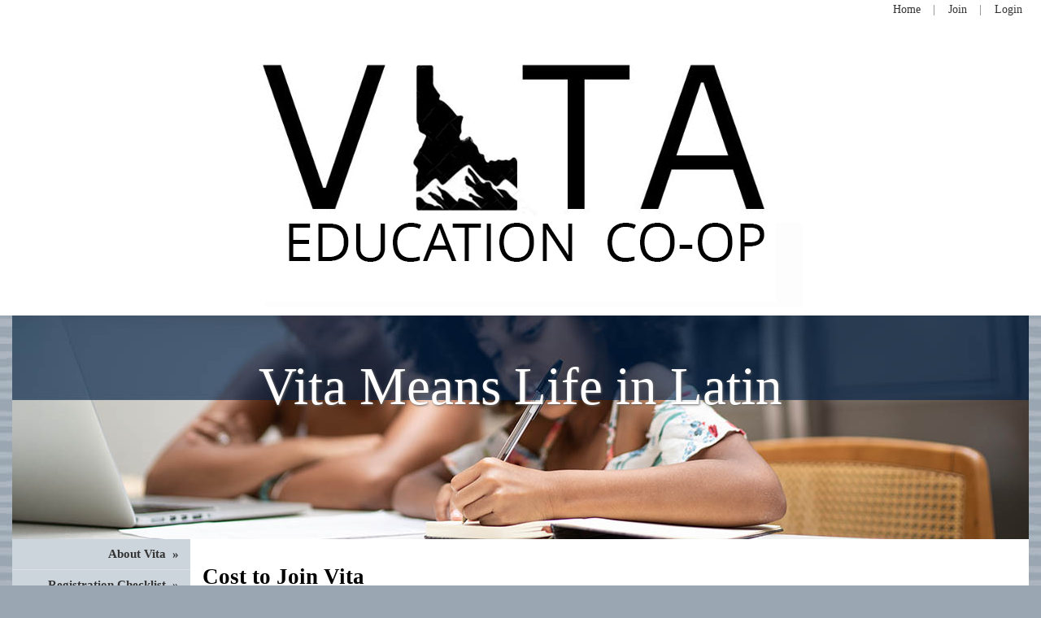

--- FILE ---
content_type: text/html;charset=UTF-8
request_url: https://www.vitaed.org/custom/67781
body_size: 7151
content:
<!DOCTYPE html PUBLIC "-//W3C//DTD XHTML 1.0 Transitional//EN"> 
<html>
<head>
<title>Cost</title>


<script src="https://kit.fontawesome.com/9f67c75e01.js" crossorigin="anonymous"></script>


  <script src="https://ajax.googleapis.com/ajax/libs/jquery/3.4.1/jquery.min.js"></script>
	<link rel="stylesheet" href="https://ajax.googleapis.com/ajax/libs/jqueryui/1.12.1/themes/smoothness/jquery-ui.css">
	<script src="https://ajax.googleapis.com/ajax/libs/jqueryui/1.12.1/jquery-ui.min.js"></script>
  
  <script type="text/javascript" src="/assets/menu/jqueryslidemenu.js"></script>
  <script src="/assets/js/mmenu_licensed/mmenu.js"></script>


<script type="text/javascript" src="/assets/js/utils.js?v=1.09"></script>


<script src="https://cdn.jsdelivr.net/npm/quill@2.0.3/dist/quill.js"></script>
<link href="https://cdn.jsdelivr.net/npm/quill@2.0.3/dist/quill.snow.css" rel="stylesheet">


      	<link rel="stylesheet" href="//fonts.googleapis.com/css2?family=Alegreya+Sans:ital,wght@0,400;0,700;1,400;1,700&display=swap" type="text/css" />
      
      	<link rel="stylesheet" href="//fonts.googleapis.com/css2?family=Lato:ital,wght@0,400;0,700;1,400;1,700&display=swap" type="text/css" />
      
      	<link rel="stylesheet" href="//fonts.googleapis.com/css2?family=Montserrat:ital,wght@0,400;0,600;1,400;1,600&display=swap" type="text/css" />
      
      	<link rel="stylesheet" href="//fonts.googleapis.com/css2?family=Open+Sans:ital,wght@0,400;0,600;1,400;1,600&display=swap" type="text/css" />
      
      	<link rel="stylesheet" href="//fonts.googleapis.com/css2?family=Raleway:ital,wght@0,400;0,700;1,400;1,700&display=swap" type="text/css" />
      
      	<link rel="stylesheet" href="//fonts.googleapis.com/css2?family=Roboto:ital,wght@0,400;0,700;1,400;1,700&display=swap" type="text/css" />
      
      	<link rel="stylesheet" href="//fonts.googleapis.com/css2?family=Cormorant+Garamond:ital,wght@0,400;0,600;1,400;1,600&display=swap" type="text/css" />
      
      	<link rel="stylesheet" href="//fonts.googleapis.com/css2?family=Lora:ital,wght@0,400;0,600;1,400;1,600&display=swap" type="text/css" />
      
      	<link rel="stylesheet" href="//fonts.googleapis.com/css2?family=Merriweather:ital,wght@0,400;0,700;1,400;1,700&display=swap" type="text/css" />
      
      	<link rel="stylesheet" href="//fonts.googleapis.com/css2?family=Playfair+Display:ital,wght@0,400;0,600;1,400;1,600&display=swap" type="text/css" />
      
      	<link rel="stylesheet" href="//fonts.googleapis.com/css2?family=Source+Serif+Pro:ital,wght@0,400;0,600;1,400;1,600&display=swap" type="text/css" />
      
      	<link rel="stylesheet" href="//fonts.googleapis.com/css2?family=Amatic+SC:wght@400;700&display=swap" type="text/css" />
      
      	<link rel="stylesheet" href="//fonts.googleapis.com/css2?family=Comic+Neue:ital,wght@0,400;0,700;1,400;1,700&display=swap" type="text/css" />
      
      	<link rel="stylesheet" href="//fonts.googleapis.com/css2?family=Dancing+Script:wght@400;700&display=swap" type="text/css" />
      
      	<link rel="stylesheet" href="//fonts.googleapis.com/css2?family=Great+Vibes&display=swap" type="text/css" />
      
      	<link rel="stylesheet" href="//fonts.googleapis.com/css2?family=Pacifico&display=swap" type="text/css" />
      
      	<link rel="stylesheet" href="//fonts.googleapis.com/css2?family=Sacramento&display=swap" type="text/css" />
      	
      <meta name="viewport" content="width=device-width, minimum-scale=1.0">	
      
				
        <link href="/sysfiles/templates/ls.css?v=3.103" rel="stylesheet" type="text/css">
        <link href="/sysfiles/templates/ls-mobile.css?v=3.104" rel="stylesheet" type="text/css" media="only screen and (max-width:899px)" />
        <link href="/sysfiles/templates/ls-non-mobile.css?v=3.1" rel="stylesheet" type="text/css" media="only screen and (min-width:900px)" />

				
            <script type="text/javascript" src="/assets/js/nivo-slider/jquery.nivo.slider.js"></script>   
            <script type="text/javascript" src="/assets/js/nivo-slider/jquery.nivo.slider.pack.js"></script>   
            <link rel="stylesheet" type="text/css" href="/assets/js/nivo-slider/nivo-slider.css" />
          
					
  				<link href="/assets/js/mmenu_licensed/mmenu.css?v=3.0" rel="stylesheet" />
          <link href="/sysfiles/templates/fam.css?v=3.197" rel="stylesheet" type="text/css" />
          <link href="/sysfiles/templates/fam-mobile.css?v=3.111" rel="stylesheet" type="text/css" media="only screen and (max-width:899px)" />
          <link href="/sysfiles/templates/fam-non-mobile.css?v=3.11" rel="stylesheet" type="text/css" media="only screen and (min-width:900px)" />
					
					
						<style>
							.widRow{border-spacing: 8px 0;}	
							@media only screen and (min-width:900px){
								.postContentTray{width:1218px;}
							}
						</style>
					
					
					
          <style>
						
							body{background-color:#9aa6b2 !important;}
								
								@media only screen and (min-width:900px){
									body{background:#9aa6b2 url("/sysfiles/templates/t445/background.jpg") top center no-repeat !important;}
								}
							
						a, .ui-widget-content a{color:#1d519d;}
						a.defColor, a.defColor i, .hcIcon{color:#1d519d !important;}
						.newFamBtnDefSave, .sortable>thead>tr>th.superTblHeadRow, .sortable>thead>tr>td.subTblRow{background-color:#6b737a !important; color:#ffffff !important;}
						.sortable>thead>tr>th.superTblHeadRow, .sortable>thead>tr>td.subTblRow{padding:6px 10px;}
						.sortable>thead>tr>th.superTblHeadRow{text-transform:none; font-size:larger; font-weight:bold;}
						.sortable>thead>tr>td.subTblRow{opacity:.8;}
						.preheadernav{background-color:#ffffff;}
						.preheadernav a, .preheadernav a i.fa, .preheadernav a i.fas, .preheadernav a i.fa-solid{color:#333333;}
						.preheadernav em, #meta li + li:before{color:#333333; opacity:.7;}
						#logoblock{background-color:#ffffff; padding:10px 0;}
						#orgTitle{color:#000000;}
						.header h1{color:#ffffff; font:65.0px times new roman,times,serif;}
						#headerTabs .headerTab{color:#333333; background-color:#cdd5dc;}
          	body, a, .title{font-family:times new roman,times,serif;}
						.ui-widget{font-family:times new roman,times,serif !important;}
						
							#topNavBar, #topNav, #topNav ul, #topNav-mobile, #menu-mobile div{background-color:#ffffff;}
						
						nav#menu-mobile a, #topNav-mobile a, #topNav-mobile a i.fa, #topNav-mobile a i.fas, .jqueryslidemenuHorz ul li a, .jqueryslidemenuHorz ul li a:link, .jqueryslidemenuHorz ul li a:visited, .jqueryslidemenuHorz ul li a:hover{color:#333333;}
						.mm-btn:after, .mm-btn:before{border-color:#333333;}
						html.mmenu-left.mmenu-opening .mmenu-page{border-left:15px solid #333333;}
          	.jqueryslidemenu ul li, .jqueryslidemenu a, .headerTab, #menu-mobile, #menu-mobile a{font:bold 15px times new roman,times,serif;}
						
							.sidebarleftcontainer, .sidebarleftcontainer .jqueryslidemenu ul li ul li{background-color:#cdd5dc;}
							.sidebarleftcontainer a{color:#333333;}
						
						.jqueryslidemenuHorz ul{padding:0 0 39px 0;}
						.jqueryslidemenuHorz>ul>li{height:39px;}
						.jqueryslidemenuHorz ul li ul{top:39px;}
						.jqueryslidemenuHorz ul li ul li a{width:187.5px;}
						.jqueryslidemenu ul li ul li ul, .jqueryslidemenu ul li ul li a{left:207.5px;}
						
								#topNav>ul{border-left:1px solid rgba(0,0,0,.15);}
								#topNav>ul>li{border-right:1px solid rgba(0,0,0,.15);}
							
							.jqueryslidemenuHorz ul li ul{border-top:1px solid rgba(0,0,0,.08);}
							.jqueryslidemenuHorz ul li ul li{border-bottom:1px solid rgba(0,0,0,.08); border-left:1px solid rgba(0,0,0,.08); border-right:1px solid rgba(0,0,0,.08);}
							.mm-listitem{border-color:rgba(0,0,0,.08);}
							.mm-navbar{border-bottom:2px solid rgba(0,0,0,.4);}
							.mm-counter{color:rgba(0,0,0,.4);}
						
						.wid h3, .widgetContainer .tabContainer.ui-tabs .ui-tabs-nav{background-color:#6b737a;}
						.wid h3, .wid h3 a *, .tabContainer li.ui-state-default a, .tabContainer li.ui-state-default a *{color:#ffffff;}
						.wid button, #loginForm input[type=submit]{color:#333333; background-color:#cdd5dc; border:none !important;}
						
						
							#loginBox{border-radius:0 !important;}
							#loginForm input[type=submit]{border-radius:0;}
						
							#loginBox{border:1px solid #a9b4be;}
							.wid button{bottom:5px;}
							.wid button.leftBtn{left:5px;}
							.wid button.rightBtn{right:5px;}
							.widgetContainer>.wid{border:1px solid #a9b4be;}
							/* exceptions */
							.widgetContainer>.wid.widType15, .widgetContainer>.wid.widType16{-moz-border-bottom-left-radius:0; border-bottom-left-radius:0; -moz-border-bottom-right-radius:0; border-bottom-right-radius:0;}
							.wid.widType15>div>div>div>div{bottom:0 !important;}
							.widgetContainer>.wid.widType54{border:none;}
						

						footer{background-color:#283b51;}
						footer p, footer li, footer a, footer h2, footer h3, footer .footerTemplateSocial i{color:#ffffff !important;}
						footer .footColor2, footer .footColor2 h2, footer .footColor2 p, footer .footColor2 a, footer .footColor2 .footerTemplateSocial i{color:#ffffff !important; background-color:#283b51;}
						
						@media only screen and (max-width:899px){
							.header h1{font-size:32px;}
						}
          </style>
        
		
		
    <style>
    
    </style>
		
			
    	<style>
      	ul, ol, dl{padding:revert; margin:revert;}
				@media only screen and (max-width:899px){
					img{max-width:100%;}
				}
      </style>
    
<style>
/*Nivo Override*/
.nivo-caption{position:static; background:none; opacity:1; z-index:1041;}

	@media only screen and (max-width:899px){
		#slider-wrapper{display:none;}
		#slider-wrapper-mobile{display:block;}
	}

</style>


		<link href="/favicon-hsl.ico" rel="shortcut icon" type="image/x-icon">
		<link href="/favicon-hsl.png" rel="icon" type="image/png" />
		
			<link href="/favicon-hsl.png" rel="apple-touch-icon" type="image/png" />
			
		<script>
			(function(i,s,o,g,r,a,m){i['GoogleAnalyticsObject']=r;i[r]=i[r]||function(){
			(i[r].q=i[r].q||[]).push(arguments)},i[r].l=1*new Date();a=s.createElement(o),
			m=s.getElementsByTagName(o)[0];a.async=1;a.src=g;m.parentNode.insertBefore(a,m)
			})(window,document,'script','//www.google-analytics.com/analytics.js','ga');
			ga('create', 'UA-132779337-4', 'auto');
			ga('send', 'pageview');
		</script>
	
	<meta property="og:image" content="https://www.vitaed.org/sysfiles/templates/t445/header1.jpg"/>

</head>
<body >



<div class="page pageV2 subPage publicPage memberPage custom-custom custom67781">
  
    <div class="preheadernav">
      <div id="meta">
        
        <ul class="topTextLinks">
					
					
						<li id="publicHome"><a href="/" title="Home"><span class="mobileHide">Home</span><i class="fa fa-solid fa-house-chimney fa-flip-horizontal nonmobileHide" title="Home"></i></a></li>
					
							<li id="publicJoin"><a href="/2784/signup" title="Request Membership"><span class="mobileHide">Join</span><i class="fa fa-user-plus nonmobileHide" title="Request Membership"></i></a></li>
						
						<li id="publicLogin"><a href="javascript:void(0);" id="loginButton" title="Login"><span class="mobileHide"><i>Login</i></span><i class="fa fa-sign-in nonmobileHide" title="Login"></i></a></li>
					
        </ul>
      
			
			<script language="javascript">
				$(document).ready(function() {
					$(".forgotLink").click(function() {
						thisMode = $(this).attr("title").substring(7);
						$("#dialog-login").attr("title","Forgot "+thisMode);
						dialog = $("#dialog-login").dialog({
							autoOpen: false,
							height: 250,
							width: 380,
							modal: true,
							open: function(event, ui) {
								$('#dialog-login').load('/2784/email_password?mode='+thisMode);
								$('.ui-dialog').css('z-index',1004);
							}
						});
						
						dialog.dialog("open");
					});
					
					
						$("#login-checkbox").click(function(){
							if ($(this).prop("checked")==true)
								$('#remember_div').css("display","block");
							else
								$('#remember_div').css("display","none");
						});
					
				});
			</script>
			<div id="dialog-login" title="" style="display:none;"></div>
			
			<script src="/assets/js/jquery/login.js?v=1.2"></script>
			<div id="loginBox">
				<img id="loginArrow" src="/images/login-arrow.png" />
				<form action="/2784/" method="post" target="_top" name="login" id="loginForm" onSubmit="return validatefields(document.login);">
					<p id="login-error" style="font-weight:bold; font-style:italic; display:none;"></p>
					<input type="text" name="username" id="username" maxlength="50" title="User Name" defValue="User Name" placeholder="User Name" required /><br />
					<input type="password" name="password" maxlength="50" title="Password" defValue="Password" placeholder="Password" required />
					<div style="display:flex; gap:4%;">
						<div style="width:48%; text-align:left;">
							<input type="submit" name="login" title="Secure Login" value="Secure Login" style="margin-bottom: 5px;"/>
							<input type="hidden" name="remember_login_feature" value="1" />
							
								<input type="checkbox" id="login-checkbox" name="remember_login" value="1" /> 
								<label for="login-checkbox" style="line-height:14px;">Remember Me</label>
							
						</div>
						<div style="width: 48%;">
							<a href="javascript:void(0);" id="forgotUsername" title="Forgot Username" class="forgotLink">Forgot Username?</a>
							<a href="javascript:void(0);" id="forgotPassword" title="Forgot Password" class="forgotLink">Forgot Password?</a>
						</div>
					</div>
					
						<p style="margin:10px 0; text-align: center;"><a href="/2784/signup">Request Membership in this Organization!</a></p>
					
				</form>
			</div>
		
      </div>
    </div>
	
    <div id="logoblock">
      <div id="logo" style="text-align:center;">
        <a href="https://www.vitaed.org"><img src="/sysfiles/site_uploads/header/logoImg2784.png" alt="Vita Education Logo"></a> 
      </div>
    </div>
  
	<div class="container box">
		
				<div id="topNav-mobile" class="jqueryslidemenu jqueryslidemenuHorz clearfix"> <a href="#menu-mobile"><i class="fa fa-bars"></i> Main Menu</a> </div>
				<nav id="menu-mobile">
        	
				<ul class="clearfix">
					
          
        <li id="nid_6834532"><a href="/custom/67770">About Vita</a>
          <ul class="subnav"> 
        <li id="nid_6834532_6834533"><a href="/custom/68040">How We Operate</a>
          	
        </li>
        
        <li id="nid_6834532_6834534"><a href="/custom/67774">Classes Offered</a>
          	
        </li>
        
        <li id="nid_6834532_6834535"><a href="/custom/67938">Statement of Faith</a>
          	
        </li>
        </ul> 	
        </li>
        
        <li id="nid_6834539" class="menuActive"><a href="/custom/68637">Registration Checklist</a>
          <ul class="subnav"> 
        <li id="nid_6834539_6834540" class="menuActive menuActiveSel"><a href="/custom/67781">Cost</a>
          	
        </li>
        </ul> 	
        </li>
        
        <li id="nid_6834549"><a href="/class/?public=1&private=">Class Schedule</a>
          	
        </li>
        
        <li id="nid_6834553"><a href="/custom/68635">Contact</a>
          	
        </li>
        
				</ul>
			
				</nav>
				
				<script type="text/javascript">
					document.addEventListener(
						"DOMContentLoaded", () => {
							new Mmenu( "nav#menu-mobile", {
								"extensions": [
									"pagedim-black"
								],
								"counters": true,
								"navbars"	: {
									content : [ "prev", "title", "close" ]
								}
							});
						}
					);
				</script>
				
				
					<div class="header">
						<div id="slider-wrapper">
							<div id="slider" class="nivoSlider">
								
								<img src="/sysfiles/templates/t445/header1.jpg" title="#nivo1" alt="Vita Means Life in Latin" /> 
							</div>  
							
							
          <div id="nivo1" style="display:none;"><h1 class="verttop horzcenter">
					Vita Means Life in Latin 
          </h1></div>
        
						</div>
						
							<div id="slider-wrapper-mobile"><img src="/sysfiles/site_uploads/header/headerImg2784-mobile.jpg"></div>
						
					</div>
      	
		
		<div class="equal">
			<div class="row hasSideMenu">
			
        <script type="text/javascript">
          jqueryslidemenu.buildmenu("sideNav", arrowimages);
        </script>
        <script type="text/javascript" src="/assets/js/sideAccordionMenu.js"></script>
        
          <div class="sidebarleftcontainer">
            <div class="sidebarleft">
              <div id="sideNav" class="jqueryslidemenu">
                
				<ul class="clearfix">
					
          
        <li id="nid_6834532"><a href="/custom/67770">About Vita</a>
          <ul class="subnav"> 
        <li id="nid_6834532_6834533"><a href="/custom/68040">How We Operate</a>
          	
        </li>
        
        <li id="nid_6834532_6834534"><a href="/custom/67774">Classes Offered</a>
          	
        </li>
        
        <li id="nid_6834532_6834535"><a href="/custom/67938">Statement of Faith</a>
          	
        </li>
        </ul> 	
        </li>
        
        <li id="nid_6834539" class="menuActive"><a href="/custom/68637">Registration Checklist</a>
          <ul class="subnav"> 
        <li id="nid_6834539_6834540" class="menuActive menuActiveSel"><a href="/custom/67781">Cost</a>
          	
        </li>
        </ul> 	
        </li>
        
        <li id="nid_6834549"><a href="/class/?public=1&private=">Class Schedule</a>
          	
        </li>
        
        <li id="nid_6834553"><a href="/custom/68635">Contact</a>
          	
        </li>
        
				</ul>
			
              </div>
            </div>
          </div>
        
				<div class="content">
					<div class="pagecontent clearfix"><a name="content" id="content">&nbsp;</a>

				<h1 class="pgTitle" style="text-transform:none;">Cost to Join Vita</h1>
			<p><span style="font-family:merriweather,serif"><span style="font-size:14px">Here at Vita, we want to make this fun educational experience affordable for <strong>every family</strong>. Our memberships, including weekly co-op classes, and extracurricular programs, are set up for enrollment&nbsp;by&nbsp;semester.We meet 3 weeks each month and try to offer a filed trip during the off week each month.<br />
&nbsp;<br />
<strong>Fall Semester:&nbsp;</strong>July 1st-December 31st, with weekly classes running Sept.-Nov.&nbsp; Classes begin the 1st week in September and end the 3rd week in November .&nbsp;<br />
<br />
<strong>Spring Semester:</strong>&nbsp;January 1st- June 30th, with weekly classes running February- April. We ususally do a group activity in January such as ice skating at Indian Creek plaza in Caldwell and begin our Spring sememster the first week in February.</span></span></p>

<p><span style="font-family:merriweather,serif"><span style="font-size:14px">Full Membership option: There is an enrollment&nbsp;fee of<strong> $110&nbsp;</strong><strong>per family</strong>, <strong>per semester plus $12 supply fee per child&nbsp;</strong>(Prices subject to change per semester). This includes 4&nbsp;periods of weekly classes for <strong>all</strong> your kiddos, web access, field trip info, moms nights, etc. Additionally, you will need to submit a background check. ($15 good for&nbsp;2 years).</span><br />
<br />
<br />
<span style="font-size:14px"><strong>Every member on site&nbsp;must have a&nbsp;background checked ran through our provider, including on site spouses, $15 and is good for 2 years.&nbsp;</strong></span></span></p>

<p><br />
<span style="font-family:merriweather,serif"><span style="font-size:14px"><strong>Specialty classes in which we hire an outside teacher may have an&nbsp;additional fee</strong>. We pffer Improv by Reclycled Minds Comedy and Cotillion by Heirs &amp; Graces.</span></span><br />
&nbsp;</p>

<p><span style="font-family:merriweather,serif"><span style="font-size:14px">Once your forms are completed you can make your payment&nbsp;online. Go to the home page and&nbsp; click the Square Icon located in the member store button&nbsp;on&nbsp;the home page.&nbsp;&nbsp;The link&nbsp;will route you to our square store. Select the membership items you need and then checkout. A&nbsp;receipt will be sent to you via email.&nbsp;</span></span></p>

<p style="text-align:center"><br />
<span style="font-family:merriweather,serif"><strong><span style="font-size:14px">Checks can be made out to&nbsp;Vita Education, Inc.</span></strong></span></p>

<p style="text-align:center"><span style="font-family:merriweather,serif"><span style="font-size:14px">Contact <a href="/cdn-cgi/l/email-protection#ef8d9a9c86818a9c9caf99869b8e8a8bc1809d88"><span style="color:#8e44ad"><span class="__cf_email__" data-cfemail="5d3f282e3433382e2e1d2b34293c383973322f3a">[email&#160;protected]</span></span></a> for more information</span></span></p> 
					</div>
				</div>
				
				
				
			</div>
		</div>
	</div>
  
    <footer>
      
<div id="footer">
	
		<div class="footerContentTray footerCustom">
			<p>&nbsp;</p>

<p><span style="font-family:times new roman,times,serif"><span style="font-size:16px">We only meet for 3 weeks of each month and try to have a field trip planned for the 4th week&nbsp;each month.</span></span></p>

<p><span style="font-family:times new roman,times,serif"><span style="font-size:16px">Location: Deer Flat Free Methodist Church<br />
&nbsp; &nbsp; &nbsp; &nbsp; &nbsp; &nbsp; &nbsp; &nbsp;17703 Beet Rd.&nbsp;<br />
&nbsp; &nbsp; &nbsp; &nbsp; &nbsp; &nbsp; &nbsp; &nbsp;Caldwell, ID 83607</span></span></p>

<p>&nbsp;</p>
			<p id="skipContent"><a href="#content" class="skip2content" tabindex="1">Skip to Main Content<br /></a>
				
					<a href="https://www.homeschool-life.com/referral-program?ref=2784" target="_blank">Share Homeschool-Life with a friend</a><br />
				
				&copy;2026 Vita Education All Rights Reserved <span id="hostInfo">| 
				
					Homeschool Group and Co-op Websites by <a href="https://www.homeschool-life.com" id="hostLink" target="_blank">HOMESCHOOL-LIFE.COM&trade;</a>
				</span></p>
		</div>
	
</div>

    </footer>
	
			<div class="jumpToTop">
				<a href="#top" style="display: flex;"><i class="fa-solid fa-arrow-up"></i><span style="color: #fff; font-size: clamp(12px, 2.25vw, 15px); margin-left: 5px;"> To Top</span></a>
			</div>
			<script data-cfasync="false" src="/cdn-cgi/scripts/5c5dd728/cloudflare-static/email-decode.min.js"></script><script>
				$(document).ready(function() {
					$(window).scroll(function() {
						if ($(this).scrollTop() > 250) {
							$('.jumpToTop').addClass('active');
						} else {
							$('.jumpToTop').removeClass('active');
						}
					});

					$('.jumpToTop').click(function(e) {
						e.preventDefault();
						$('html, body').animate({scrollTop: 0}, 600);
					});
				});
			</script>
		
</div>


  <!--Load Nivo Slider-->
  <script type="text/javascript">
  $(document).ready(function() {
    $('#slider').nivoSlider({
      effect: 'random', // Specify sets like: 'fold,fade,sliceDown'
      slices: 15, // For slice animations
      boxCols: 8, // For box animations
      boxRows: 4, // For box animations
      animSpeed: 500, // Slide transition speed
      pauseTime: 12000, // How long each slide will show
      startSlide: 0, // Set starting Slide (0 index)
      directionNav: false, // Next & Prev navigation
      controlNav: false, // 1,2,3... navigation
      controlNavThumbs: false, // Use thumbnails for Control Nav
      pauseOnHover: true, // Stop animation while hovering
      manualAdvance: true, // Force manual transitions
      prevText: 'Prev', // Prev directionNav text
      nextText: 'Next', // Next directionNav text
      randomStart: false, // Start on a random slide
      beforeChange: function(){
        //BCA - find active banner and activate related tab if exists
        $(".headerTab").switchClass( "tabSel", "tabUnsel", 300, "linear" );
      }, // Triggers before a slide transition
      afterChange: function(){
        //BCA - find active banner and activate related tab if exists
        activeTabNbr = $(".nivo-control.active").html();
        $("#headerTab"+activeTabNbr).switchClass( "tabUnsel", "tabSel", 300, "linear" );
      }, // Triggers after a slide transition
      slideshowEnd: function(){}, // Triggers after all slides have been shown
      lastSlide: function(){}, // Triggers when last slide is shown
      afterLoad: function(){} // Triggers when slider has loaded
    });
  });
  </script>

<script defer src="https://static.cloudflareinsights.com/beacon.min.js/vcd15cbe7772f49c399c6a5babf22c1241717689176015" integrity="sha512-ZpsOmlRQV6y907TI0dKBHq9Md29nnaEIPlkf84rnaERnq6zvWvPUqr2ft8M1aS28oN72PdrCzSjY4U6VaAw1EQ==" data-cf-beacon='{"version":"2024.11.0","token":"d027b06b84694c3983872390d43485b9","r":1,"server_timing":{"name":{"cfCacheStatus":true,"cfEdge":true,"cfExtPri":true,"cfL4":true,"cfOrigin":true,"cfSpeedBrain":true},"location_startswith":null}}' crossorigin="anonymous"></script>
</body>
</html>


--- FILE ---
content_type: text/plain
request_url: https://www.google-analytics.com/j/collect?v=1&_v=j102&a=317147188&t=pageview&_s=1&dl=https%3A%2F%2Fwww.vitaed.org%2Fcustom%2F67781&ul=en-us%40posix&dt=Cost&sr=1280x720&vp=1280x720&_u=IEBAAEABAAAAACAAI~&jid=479330241&gjid=1567608485&cid=1850516641.1768674053&tid=UA-132779337-4&_gid=1723189446.1768674053&_r=1&_slc=1&z=1728753784
body_size: -449
content:
2,cG-8D5FN3S7WK